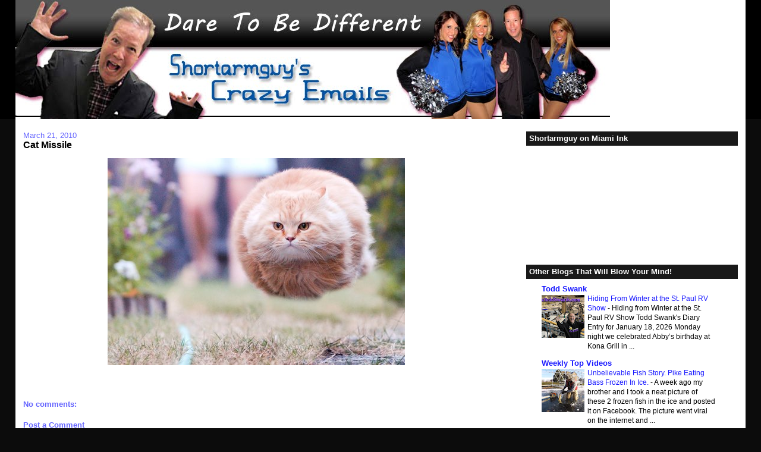

--- FILE ---
content_type: text/html; charset=UTF-8
request_url: http://www.swankboys.com/2010/03/cat-missile.html
body_size: 15633
content:
<!DOCTYPE html>
<html dir='ltr' xmlns='http://www.w3.org/1999/xhtml' xmlns:b='http://www.google.com/2005/gml/b' xmlns:data='http://www.google.com/2005/gml/data' xmlns:expr='http://www.google.com/2005/gml/expr'>
<head>
<link href='https://www.blogger.com/static/v1/widgets/2944754296-widget_css_bundle.css' rel='stylesheet' type='text/css'/>
<meta content='text/html; charset=UTF-8' http-equiv='Content-Type'/>
<meta content='blogger' name='generator'/>
<link href='http://www.swankboys.com/favicon.ico' rel='icon' type='image/x-icon'/>
<link href='http://www.swankboys.com/2010/03/cat-missile.html' rel='canonical'/>
<link rel="alternate" type="application/atom+xml" title="Shortarmguy&#39;s Crazy Emails - Atom" href="http://www.swankboys.com/feeds/posts/default" />
<link rel="alternate" type="application/rss+xml" title="Shortarmguy&#39;s Crazy Emails - RSS" href="http://www.swankboys.com/feeds/posts/default?alt=rss" />
<link rel="service.post" type="application/atom+xml" title="Shortarmguy&#39;s Crazy Emails - Atom" href="https://www.blogger.com/feeds/8575134200496969088/posts/default" />

<link rel="alternate" type="application/atom+xml" title="Shortarmguy&#39;s Crazy Emails - Atom" href="http://www.swankboys.com/feeds/699453327535420699/comments/default" />
<!--Can't find substitution for tag [blog.ieCssRetrofitLinks]-->
<link href='http://www.shortarmguy.com/catmissile.jpg' rel='image_src'/>
<meta content='http://www.swankboys.com/2010/03/cat-missile.html' property='og:url'/>
<meta content='Cat Missile' property='og:title'/>
<meta content='Since the year 1999, Shortarmguy.com has built a cult following of thousands of weekly visitors.  One of the most popular features of the site has been Shortarmguy&#39;s crazy emails featuring hilarious photos, jokes, and stories.  This blog will attempt to organize and catalog this archive of comedic gold!' property='og:description'/>
<meta content='https://lh3.googleusercontent.com/blogger_img_proxy/AEn0k_tn46YWMP3jkul1xWtecfgUQhBgz8YDZFLAYphaItOFRpOzFzfceq-F6UWkislMrJCiQ8AQGNJpuhwO18tJo5fWrGQ_tgbZtQ7Ty0w=w1200-h630-p-k-no-nu' property='og:image'/>
<title>Shortarmguy's Crazy Emails: Cat Missile</title>
<style id='page-skin-1' type='text/css'><!--
/*
-----------------------------------------------
Blogger Template Style
Name:     Stretch Denim
Designer: Darren Delaye
URL:      www.DarrenDelaye.com
Date:     11 Jul 2006
-----------------------------------------------
*/
/* Variable definitions
====================
<Variable name="bgColor" description="Page Background Color"
type="color" default="#efefef">
<Variable name="textColor" description="Text Color"
type="color" default="#333333">
<Variable name="linkColor" description="Link Color"
type="color" default="#336699">
<Variable name="headerBgColor" description="Page Header Background Color"
type="color" default="#336699">
<Variable name="headerTextColor" description="Page Header Text Color"
type="color" default="#ffffff">
<Variable name="headerCornersColor" description="Page Header Corners Color"
type="color" default="#528bc5">
<Variable name="mainBgColor" description="Main Background Color"
type="color" default="#ffffff">
<Variable name="borderColor" description="Border Color"
type="color" default="#cccccc">
<Variable name="dateHeaderColor" description="Date Header Color"
type="color" default="#999999">
<Variable name="sidebarTitleBgColor" description="Sidebar Title Background Color"
type="color" default="#ffd595">
<Variable name="sidebarTitleTextColor" description="Sidebar Title Text Color"
type="color" default="#333333">
<Variable name="bodyFont" description="Text Font"
type="font" default="normal normal 100% Verdana, Arial, Sans-serif;">
<Variable name="headerFont" description="Page Header Font"
type="font" default="normal normal 210% Verdana, Arial, Sans-serif;">
<Variable name="startSide" description="Start side in blog language"
type="automatic" default="left">
<Variable name="endSide" description="End side in blog language"
type="automatic" default="right">
*/
body {
background: #0c0c0c;
margin: 0;
padding: 0px;
font: x-small Verdana, Arial;
text-align: center;
color: #000000;
font-size/* */:/**/small;
font-size: /**/small;
}
a:link {
color: #1919ff;
}
a:visited {
color: #1919ff;
}
a img {
border-width: 0;
}
#outer-wrapper {
font: normal normal 100% Verdana, Arial, Sans-serif;;
}
/* Header
----------------------------------------------- */
#header-wrapper {
margin:0;
padding: 0;
background-color: #000000;
text-align: left;
}
#header {
margin: 0 2%;
background-color: #ffffff;
color: #000000;
padding: 0;
font: normal normal 210% Verdana, Arial, Sans-serif;;
position: relative;
}
h1.title {
padding-top: 38px;
margin: 0 1% .1em;
line-height: 1.2em;
font-size: 100%;
}
h1.title a, h1.title a:visited {
color: #000000;
text-decoration: none;
}
#header .description {
display: block;
margin: 0 1%;
padding: 0 0 40px;
line-height: 1.4em;
font-size: 50%;
}
/* Content
----------------------------------------------- */
.clear {
clear: both;
}
#content-wrapper {
margin: 0 2%;
padding: 0 0 15px;
text-align: left;
background-color: #ffffff;
border: 1px solid #ffffff;
border-top: 0;
}
#main-wrapper {
margin-left: 1%;
width: 64%;
float: left;
background-color: #ffffff;
display: inline;       /* fix for doubling margin in IE */
word-wrap: break-word; /* fix for long text breaking sidebar float in IE */
overflow: hidden;      /* fix for long non-text content breaking IE sidebar float */
}
#sidebar-wrapper {
margin-right: 1%;
width: 29%;
float: right;
background-color: #ffffff;
display: inline;       /* fix for doubling margin in IE */
word-wrap: break-word; /* fix for long text breaking sidebar float in IE */
overflow: hidden;      /* fix for long non-text content breaking IE sidebar float */
}
/* Headings
----------------------------------------------- */
h2, h3 {
margin: 0;
}
/* Posts
----------------------------------------------- */
.date-header {
margin: 1.5em 0 0;
font-weight: normal;
color: #6666ff;
font-size: 100%;
}
.post {
margin: 0 0 1.5em;
padding-bottom: 1.5em;
}
.post-title {
margin: 0;
padding: 0;
font-size: 125%;
font-weight: bold;
line-height: 1.1em;
}
.post-title a, .post-title a:visited, .post-title strong {
text-decoration: none;
color: #000000;
font-weight: bold;
}
.post div {
margin: 0 0 .75em;
line-height: 1.3em;
}
.post-footer {
margin: -.25em 0 0;
color: #000000;
font-size: 87%;
}
.post-footer .span {
margin-right: .3em;
}
.post img, table.tr-caption-container {
padding: 4px;
border: 1px solid #ffffff;
}
.tr-caption-container img {
border: none;
padding: 0;
}
.post blockquote {
margin: 1em 20px;
}
.post blockquote p {
margin: .75em 0;
}
/* Comments
----------------------------------------------- */
#comments h4 {
margin: 1em 0;
color: #6666ff;
}
#comments h4 strong {
font-size: 110%;
}
#comments-block {
margin: 1em 0 1.5em;
line-height: 1.3em;
}
#comments-block dt {
margin: .5em 0;
}
#comments-block dd {
margin: .25em 0 0;
}
#comments-block dd.comment-footer {
margin: -.25em 0 2em;
line-height: 1.4em;
font-size: 78%;
}
#comments-block dd p {
margin: 0 0 .75em;
}
.deleted-comment {
font-style:italic;
color:gray;
}
.feed-links {
clear: both;
line-height: 2.5em;
}
#blog-pager-newer-link {
float: left;
}
#blog-pager-older-link {
float: right;
}
#blog-pager {
text-align: center;
}
/* Sidebar Content
----------------------------------------------- */
.sidebar h2 {
margin: 1.6em 0 .5em;
padding: 4px 5px;
background-color: #191919;
font-size: 100%;
color: #ffffff;
}
.sidebar ul {
margin: 0;
padding: 0;
list-style: none;
}
.sidebar li {
margin: 0;
padding-top: 0;
padding-right: 0;
padding-bottom: .5em;
padding-left: 15px;
text-indent: -15px;
line-height: 1.5em;
}
.sidebar {
color: #000000;
line-height:1.3em;
}
.sidebar .widget {
margin-bottom: 1em;
}
.sidebar .widget-content {
margin: 0 5px;
}
/* Profile
----------------------------------------------- */
.profile-img {
float: left;
margin-top: 0;
margin-right: 5px;
margin-bottom: 5px;
margin-left: 0;
padding: 4px;
border: 1px solid #ffffff;
}
.profile-data {
margin:0;
text-transform:uppercase;
letter-spacing:.1em;
font-weight: bold;
line-height: 1.6em;
font-size: 78%;
}
.profile-datablock {
margin:.5em 0 .5em;
}
.profile-textblock {
margin: 0.5em 0;
line-height: 1.6em;
}
/* Footer
----------------------------------------------- */
#footer {
clear: both;
text-align: center;
color: #000000;
}
#footer .widget {
margin:.5em;
padding-top: 20px;
font-size: 85%;
line-height: 1.5em;
text-align: left;
}
/** Page structure tweaks for layout editor wireframe */
body#layout #header {
width: 750px;
}
#navbar {
height: 0px;
visibility: hidden;
display: none;

--></style>
<link href='https://www.blogger.com/dyn-css/authorization.css?targetBlogID=8575134200496969088&amp;zx=ebeb48a0-ead2-4e92-9803-4f2a27b552fa' media='none' onload='if(media!=&#39;all&#39;)media=&#39;all&#39;' rel='stylesheet'/><noscript><link href='https://www.blogger.com/dyn-css/authorization.css?targetBlogID=8575134200496969088&amp;zx=ebeb48a0-ead2-4e92-9803-4f2a27b552fa' rel='stylesheet'/></noscript>
<meta name='google-adsense-platform-account' content='ca-host-pub-1556223355139109'/>
<meta name='google-adsense-platform-domain' content='blogspot.com'/>

<!-- data-ad-client=ca-pub-9231247903004940 -->

</head>
<body>
<div class='navbar section' id='navbar'><div class='widget Navbar' data-version='1' id='Navbar1'><script type="text/javascript">
    function setAttributeOnload(object, attribute, val) {
      if(window.addEventListener) {
        window.addEventListener('load',
          function(){ object[attribute] = val; }, false);
      } else {
        window.attachEvent('onload', function(){ object[attribute] = val; });
      }
    }
  </script>
<div id="navbar-iframe-container"></div>
<script type="text/javascript" src="https://apis.google.com/js/platform.js"></script>
<script type="text/javascript">
      gapi.load("gapi.iframes:gapi.iframes.style.bubble", function() {
        if (gapi.iframes && gapi.iframes.getContext) {
          gapi.iframes.getContext().openChild({
              url: 'https://www.blogger.com/navbar/8575134200496969088?po\x3d699453327535420699\x26origin\x3dhttp://www.swankboys.com',
              where: document.getElementById("navbar-iframe-container"),
              id: "navbar-iframe"
          });
        }
      });
    </script><script type="text/javascript">
(function() {
var script = document.createElement('script');
script.type = 'text/javascript';
script.src = '//pagead2.googlesyndication.com/pagead/js/google_top_exp.js';
var head = document.getElementsByTagName('head')[0];
if (head) {
head.appendChild(script);
}})();
</script>
</div></div>
<div id='outer-wrapper'><div id='wrap2'>
<!-- skip links for text browsers -->
<span id='skiplinks' style='display:none;'>
<a href='#main'>skip to main </a> |
      <a href='#sidebar'>skip to sidebar</a>
</span>
<div id='header-wrapper'>
<div class='header section' id='header'><div class='widget Header' data-version='1' id='Header1'>
<div id='header-inner'>
<a href='http://www.swankboys.com/' style='display: block'>
<img alt='Shortarmguy&#39;s Crazy Emails' height='200px; ' id='Header1_headerimg' src='https://blogger.googleusercontent.com/img/b/R29vZ2xl/AVvXsEjTyrdLitaZ-p52X0711UkGGUrgdyx4oV9io8q1A27vXHeOafc4v06Q_I1kJWlO6e8SBs1rmDSxIo3DiBKGqvgl0i6Iw5YGd6HTHYNoNo_0SX_pKgCJzUYWeucyL99zLcLQxD17wk02-ig/s1278/shortarmguyblogpostsitebanner053012.jpg' style='display: block' width='1000px; '/>
</a>
</div>
</div></div>
</div>
<div id='content-wrapper'>
<div id='crosscol-wrapper' style='text-align:center'>
<div class='crosscol no-items section' id='crosscol'></div>
</div>
<div id='main-wrapper'>
<div class='main section' id='main'><div class='widget Blog' data-version='1' id='Blog1'>
<div class='blog-posts hfeed'>

          <div class="date-outer">
        
<h2 class='date-header'><span>March 21, 2010</span></h2>

          <div class="date-posts">
        
<div class='post-outer'>
<div class='post hentry'>
<a name='699453327535420699'></a>
<h3 class='post-title entry-title'>
<a href='http://www.swankboys.com/2010/03/cat-missile.html'>Cat Missile</a>
</h3>
<div class='post-header-line-1'></div>
<div class='post-body entry-content'>
<div class="separator" style="clear: both; text-align: center;"><a href="http://www.shortarmguy.com/catmissile.jpg" imageanchor="1" style="margin-left: 1em; margin-right: 1em;"><img border="0" src="http://www.shortarmguy.com/catmissile.jpg" vt="true" /></a></div>
<div style='clear: both;'></div>
</div>
<div class='post-footer'>
<div class='post-footer-line post-footer-line-1'><span class='post-author vcard'>
</span>
<span class='post-comment-link'>
</span>
<span class='post-icons'>
<span class='item-control blog-admin pid-229716862'>
<a href='https://www.blogger.com/post-edit.g?blogID=8575134200496969088&postID=699453327535420699&from=pencil' title='Edit Post'>
<img alt='' class='icon-action' height='18' src='https://resources.blogblog.com/img/icon18_edit_allbkg.gif' width='18'/>
</a>
</span>
</span>
<span class='post-backlinks post-comment-link'>
</span>
</div>
<div class='post-footer-line post-footer-line-2'></div>
<div class='post-footer-line post-footer-line-3'><span class='reaction-buttons'>
</span>
</div>
</div>
</div>
<div class='comments' id='comments'>
<a name='comments'></a>
<h4>No comments:</h4>
<div id='Blog1_comments-block-wrapper'>
<dl class='avatar-comment-indent' id='comments-block'>
</dl>
</div>
<p class='comment-footer'>
<div class='comment-form'>
<a name='comment-form'></a>
<h4 id='comment-post-message'>Post a Comment</h4>
<p>
</p>
<a href='https://www.blogger.com/comment/frame/8575134200496969088?po=699453327535420699&hl=en&saa=85391&origin=http://www.swankboys.com' id='comment-editor-src'></a>
<iframe allowtransparency='true' class='blogger-iframe-colorize blogger-comment-from-post' frameborder='0' height='410px' id='comment-editor' name='comment-editor' src='' width='100%'></iframe>
<script src='https://www.blogger.com/static/v1/jsbin/2830521187-comment_from_post_iframe.js' type='text/javascript'></script>
<script type='text/javascript'>
      BLOG_CMT_createIframe('https://www.blogger.com/rpc_relay.html');
    </script>
</div>
</p>
</div>
</div>

        </div></div>
      
</div>
<div class='blog-pager' id='blog-pager'>
<span id='blog-pager-newer-link'>
<a class='blog-pager-newer-link' href='http://www.swankboys.com/2010/03/why-you-dont-want-to-crawl-under-horse.html' id='Blog1_blog-pager-newer-link' title='Newer Post'>Newer Post</a>
</span>
<span id='blog-pager-older-link'>
<a class='blog-pager-older-link' href='http://www.swankboys.com/2010/03/crazy-emails-for-march-21-2010.html' id='Blog1_blog-pager-older-link' title='Older Post'>Older Post</a>
</span>
<a class='home-link' href='http://www.swankboys.com/'>Home</a>
</div>
<div class='clear'></div>
<div class='post-feeds'>
<div class='feed-links'>
Subscribe to:
<a class='feed-link' href='http://www.swankboys.com/feeds/699453327535420699/comments/default' target='_blank' type='application/atom+xml'>Post Comments (Atom)</a>
</div>
</div>
</div><div class='widget HTML' data-version='1' id='HTML4'>
<div class='widget-content'>
<p></p>
<p></p>
<p></p>
</div>
<div class='clear'></div>
</div><div class='widget HTML' data-version='1' id='HTML7'>
<div class='widget-content'>
<br/>

<script type="text/javascript">
window.google_analytics_uacct = "UA-939673-2";
</script>
</div>
<div class='clear'></div>
</div></div>
</div>
<div id='sidebar-wrapper'>
<div class='sidebar section' id='sidebar'><div class='widget HTML' data-version='1' id='HTML2'>
<h2 class='title'>Shortarmguy on Miami Ink</h2>
<div class='widget-content'>
<iframe width="300" height="169" src="http://www.youtube.com/embed/M-7OE4XvWLc" frameborder="0" allowfullscreen></iframe>
</div>
<div class='clear'></div>
</div><div class='widget BlogList' data-version='1' id='BlogList1'>
<h2 class='title'>Other Blogs That Will Blow Your Mind!</h2>
<div class='widget-content'>
<div class='blog-list-container' id='BlogList1_container'>
<ul id='BlogList1_blogs'>
<li style='display: block;'>
<div class='blog-icon'>
</div>
<div class='blog-content'>
<div class='blog-title'>
<a href='http://www.toddswank.com/' target='_blank'>
Todd Swank</a>
</div>
<div class='item-content'>
<div class='item-thumbnail'>
<a href='http://www.toddswank.com/' target='_blank'>
<img alt='' border='0' height='72' src='https://blogger.googleusercontent.com/img/b/R29vZ2xl/AVvXsEj0re5FrvERwfqbv2Y9Y3eEcxq5vw0jd8fMqNXFmKtgPlEELC2y7FIzVsU0O9vT258ILC-hhGe37Lb_N1WwC0gImHDj1xLGthFXCWqvlcKuGAJKxvoF33jnSgWW4Ld5QddEVk-OuJOmOctakDSZZP0UVxpM3iCqNMEDRxVzU1MrTZimudrxeGTt5gwxeWM2/s72-w640-h426-c/ChatGPT%20Image%20Jan%2018,%202026,%2008_07_17%20PM.png' width='72'/>
</a>
</div>
<span class='item-title'>
<a href='http://www.toddswank.com/2026/01/hiding-from-winter-at-st-paul-rv-show.html' target='_blank'>
Hiding From Winter at the St. Paul RV Show
</a>
</span>

                      -
                    
<span class='item-snippet'>


 

Hiding from Winter at the St. Paul RV Show

Todd Swank's Diary Entry for January 18, 2026


Monday night we celebrated Abby&#8217;s birthday at Kona Grill in ...
</span>
</div>
</div>
<div style='clear: both;'></div>
</li>
<li style='display: block;'>
<div class='blog-icon'>
</div>
<div class='blog-content'>
<div class='blog-title'>
<a href='http://www.weeklytopvideos.com/' target='_blank'>
Weekly Top Videos</a>
</div>
<div class='item-content'>
<div class='item-thumbnail'>
<a href='http://www.weeklytopvideos.com/' target='_blank'>
<img alt='' border='0' height='72' src='https://blogger.googleusercontent.com/img/b/R29vZ2xl/AVvXsEgFwK5Lbtlx78TU2Y4e71ZVLdWAtIovBMwh7zOVIFE8h6YB6yCPeXP77LCo3gP39i7dnXuCUh45psXN_jnl4-jxm-xjLlqEL7_EvO-qbFC0N66IQHDylosVnDK6hwXNK3oC7AnQo1LgbFcU/s72-c/PikeEatingBassFrozenInIce.JPG' width='72'/>
</a>
</div>
<span class='item-title'>
<a href='http://www.weeklytopvideos.com/2017/09/unbelievable-fish-story-pike-eating.html' target='_blank'>
Unbelievable Fish Story. Pike Eating Bass Frozen In Ice.
</a>
</span>

                      -
                    
<span class='item-snippet'>
 

A week ago my brother and I took a neat picture of these 2 frozen fish in 
the ice and posted it on Facebook. The picture went viral on the internet 
and ...
</span>
</div>
</div>
<div style='clear: both;'></div>
</li>
<li style='display: block;'>
<div class='blog-icon'>
</div>
<div class='blog-content'>
<div class='blog-title'>
<a href='http://www.360degreetube.com/' target='_blank'>
360 Degree Tube</a>
</div>
<div class='item-content'>
<div class='item-thumbnail'>
<a href='http://www.360degreetube.com/' target='_blank'>
<img alt='' border='0' height='72' src='https://blogger.googleusercontent.com/img/b/R29vZ2xl/AVvXsEiO7n8ZlNSNPCjT9uWusgYE1atgD00px6YOe0_uEvnxtqnnsvsDk1lPeqxvkdr0yOxaBN7mhpRSqkTLQLL2BhraW0Zo_zALLI8tGvNwZ2fFJgiw3e1DCOrR1d5n2WjRkwJJuea7qiSgBSE/s72-c/360DegreeVideosWithoutGoggles.JPG' width='72'/>
</a>
</div>
<span class='item-title'>
<a href='http://www.360degreetube.com/2017/07/see-virtual-reality-without-goggles.html' target='_blank'>
See Virtual Reality Without The Goggles
</a>
</span>

                      -
                    
<span class='item-snippet'>
 

Video released for presentation in Las Vegas CES 2017, of MK Player360, the 
first immersive projection system to enjoy 4D experiences, VR and 360 
videos...
</span>
</div>
</div>
<div style='clear: both;'></div>
</li>
<li style='display: block;'>
<div class='blog-icon'>
</div>
<div class='blog-content'>
<div class='blog-title'>
<a href='http://www.robotunities.com/' target='_blank'>
Robotunities</a>
</div>
<div class='item-content'>
<div class='item-thumbnail'>
<a href='http://www.robotunities.com/' target='_blank'>
<img alt='' border='0' height='72' src='https://blogger.googleusercontent.com/img/b/R29vZ2xl/AVvXsEhhVolvJ6TPqX36RqjritKrT4dtNCXiYWqTqIjANGpC4ycaDl6yCW3gl6o-1xXP80WtiuYgV-rv2ixHaDLaJRH58U0pM9kFutuVncyMZBSm-q8O7rqiH39xAjbpIrOxdD6fTWvRs9hRAyc/s72-c/ValkyrieAutonomousPathPlanning.JPG' width='72'/>
</a>
</div>
<span class='item-title'>
<a href='http://www.robotunities.com/2017/06/nasa-robot-valkyrie-walks-over-bricks.html' target='_blank'>
NASA Robot "Valkyrie" Walks Over Bricks Like A Man While Preparing To Go To 
MARS!
</a>
</span>

                      -
                    
<span class='item-snippet'>
 

Valkyrie robot autonomously crossing stepping stones. Valkyrie hardware is 
designed and built by NASA Johnson Space Center. Control algorithm by IHMC 
Ro...
</span>
</div>
</div>
<div style='clear: both;'></div>
</li>
<li style='display: block;'>
<div class='blog-icon'>
</div>
<div class='blog-content'>
<div class='blog-title'>
<a href='http://www.thecloudwars.com/' target='_blank'>
The Cloud Wars</a>
</div>
<div class='item-content'>
<div class='item-thumbnail'>
<a href='http://www.thecloudwars.com/' target='_blank'>
<img alt='' border='0' height='72' src='https://1.bp.blogspot.com/-wfmWxLy_OTI/WKEEzXeEfzI/AAAAAAACUsg/xKZBQrFTMa0f3CdgtTd4mSv5qeCjq27BgCLcB/s72-c/cloudflareinternetsummitcloudwars.PNG' width='72'/>
</a>
</div>
<span class='item-title'>
<a href='http://www.thecloudwars.com/2017/02/cloudflare-internet-summit-who-will-win.html' target='_blank'>
CloudFlare Internet Summit: Who Will Win the Cloud Wars?
</a>
</span>

                      -
                    
<span class='item-snippet'>


Nathan Eagles, Co-Founder and CEO of Jana, describes the state of the 
Internet in emerging markets and the roles that both advertisers and their 
competit...
</span>
</div>
</div>
<div style='clear: both;'></div>
</li>
<li style='display: block;'>
<div class='blog-icon'>
</div>
<div class='blog-content'>
<div class='blog-title'>
<a href='http://www.3dprinterbusiness.com/' target='_blank'>
3D Printer Business</a>
</div>
<div class='item-content'>
<div class='item-thumbnail'>
<a href='http://www.3dprinterbusiness.com/' target='_blank'>
<img alt='' border='0' height='72' src='https://blogger.googleusercontent.com/img/b/R29vZ2xl/AVvXsEi01bhroYH6i8aOUXQslNyNFbgiD-Q9z_lfAH47qfdD-q2gQ7eywTtfq6-7QxZAyBgtOG0mq2CK_vNW753HJZ96mUqr4yDCmUaRNjY1sCJ6qeKaGpbYHi4jDaIxwBlkGhQw39VMt5lzDnA/s72-c/3DPrintingFutureofUSProductivity.PNG' width='72'/>
</a>
</div>
<span class='item-title'>
<a href='http://www.3dprinterbusiness.com/2016/10/3d-printing-future-of-us-productivity.html' target='_blank'>
3D printing - The Future of U.S. Productivity? #3DPrinting #Manufacturing
</a>
</span>

                      -
                    
<span class='item-snippet'>
 

FBN's Jeff Flock talks to former ExOne President David Burns about the 
expanding uses of 3D printing.

</span>
</div>
</div>
<div style='clear: both;'></div>
</li>
</ul>
<div class='clear'></div>
</div>
</div>
</div><div class='widget HTML' data-version='1' id='HTML12'>
<div class='widget-content'>
<center>
  <table>
  
<a href="http://www.anrdoezrs.net/click-4360146-10769819">
<img src="http://www.ftjcfx.com/image-4360146-10769819" width="300" height="250" alt="" border="0"/></a>

</table>
</center>
</div>
<div class='clear'></div>
</div><div class='widget Profile' data-version='1' id='Profile1'>
<h2>About Me</h2>
<div class='widget-content'>
<dl class='profile-datablock'>
<dt class='profile-data'>
<a class='profile-name-link g-profile' href='https://www.blogger.com/profile/00813691317586742405' rel='author' style='background-image: url(//www.blogger.com/img/logo-16.png);'>
Todd Swank
</a>
</dt>
</dl>
<a class='profile-link' href='https://www.blogger.com/profile/00813691317586742405' rel='author'>View my complete profile</a>
<div class='clear'></div>
</div>
</div><div class='widget PageList' data-version='1' id='PageList1'>
<h2>Who is Shortarmguy?</h2>
<div class='widget-content'>
<ul>
<li>
<a href='http://www.swankboys.com/p/legend-of-shortarmguy.html'>The Legend of Shortarmguy</a>
</li>
<li>
<a href='http://www.swankboys.com/'>Shortarmguy's Blog Page</a>
</li>
<li>
<a href='http://shortarmguy.blogspot.com/search/label/Weekly%20Top%20Videos'>Weekly Top Videos</a>
</li>
<li>
<a href='http://www.swankboys.com/p/shortarmguys-press.html'>Stuff About Shortarmguy</a>
</li>
<li>
<a href='http://www.youtube.com/profile?user=Shortarmguy'>Shortarmguy on Youtube</a>
</li>
<li>
<a href='http://www.linkedin.com/profile/view?id=2243856&trk=tab_pro'>Shortarmguy on LinkedIn</a>
</li>
<li>
<a href='http://www.facebook.com/pages/Shortarmguycom/293745175169'>Shortarmguy on Facebook</a>
</li>
<li>
<a href='http://twitter.com/#!/shortarmguy'>Shortarmguy on Twitter</a>
</li>
</ul>
<div class='clear'></div>
</div>
</div><div class='widget Text' data-version='1' id='Text1'>
<h2 class='title'>Shortarmguy's Crazy Emails</h2>
<div class='widget-content'>
<center><span class="Apple-style-span"><br/><span class="Apple-style-span" ><br/><span class="Apple-style-span"><b>This blog contains some of the crazy emails that get emailed to <a href="mailto:shortarmguy@aol.com">shortarmguy@aol.com</a> every day from all around the world.  </b></span></span></span><div><span class="Apple-style-span" ><b><br/></b></span></div><div><span class="Apple-style-span" ><b>Send me your crazy emails too, please.</b></span></div><div><span class="Apple-style-span" ><b><br/></b></span></div><div><span class="Apple-style-span" ><b>Thanks!  Shortarmguy</b></span></div><br/><br/></center>
</div>
<div class='clear'></div>
</div><div class='widget HTML' data-version='1' id='HTML8'>
<div class='widget-content'>
<br/>
</div>
<div class='clear'></div>
</div><div class='widget Label' data-version='1' id='Label1'>
<h2>Hot Topics</h2>
<div class='widget-content cloud-label-widget-content'>
<span class='label-size label-size-5'>
<a dir='ltr' href='http://www.swankboys.com/search/label/Crazy%20Emails'>Crazy Emails</a>
<span class='label-count' dir='ltr'>(994)</span>
</span>
<span class='label-size label-size-5'>
<a dir='ltr' href='http://www.swankboys.com/search/label/Weekly%20Top%20Videos'>Weekly Top Videos</a>
<span class='label-count' dir='ltr'>(847)</span>
</span>
<span class='label-size label-size-4'>
<a dir='ltr' href='http://www.swankboys.com/search/label/Animals'>Animals</a>
<span class='label-count' dir='ltr'>(316)</span>
</span>
<span class='label-size label-size-4'>
<a dir='ltr' href='http://www.swankboys.com/search/label/Transportation'>Transportation</a>
<span class='label-count' dir='ltr'>(245)</span>
</span>
<span class='label-size label-size-4'>
<a dir='ltr' href='http://www.swankboys.com/search/label/Emails%20that%20made%20me%20think'>Emails that made me think</a>
<span class='label-count' dir='ltr'>(224)</span>
</span>
<span class='label-size label-size-4'>
<a dir='ltr' href='http://www.swankboys.com/search/label/Joke%20of%20the%20Week'>Joke of the Week</a>
<span class='label-count' dir='ltr'>(211)</span>
</span>
<span class='label-size label-size-4'>
<a dir='ltr' href='http://www.swankboys.com/search/label/Shortarmguys%20Weekly%20Diary'>Shortarmguys Weekly Diary</a>
<span class='label-count' dir='ltr'>(200)</span>
</span>
<span class='label-size label-size-4'>
<a dir='ltr' href='http://www.swankboys.com/search/label/Politics'>Politics</a>
<span class='label-count' dir='ltr'>(158)</span>
</span>
<span class='label-size label-size-4'>
<a dir='ltr' href='http://www.swankboys.com/search/label/Obama'>Obama</a>
<span class='label-count' dir='ltr'>(131)</span>
</span>
<span class='label-size label-size-4'>
<a dir='ltr' href='http://www.swankboys.com/search/label/Music'>Music</a>
<span class='label-count' dir='ltr'>(103)</span>
</span>
<span class='label-size label-size-4'>
<a dir='ltr' href='http://www.swankboys.com/search/label/Shortarmguy%27s%20Favorite%20Links'>Shortarmguy&#39;s Favorite Links</a>
<span class='label-count' dir='ltr'>(97)</span>
</span>
<span class='label-size label-size-4'>
<a dir='ltr' href='http://www.swankboys.com/search/label/Sports'>Sports</a>
<span class='label-count' dir='ltr'>(96)</span>
</span>
<span class='label-size label-size-4'>
<a dir='ltr' href='http://www.swankboys.com/search/label/Technology'>Technology</a>
<span class='label-count' dir='ltr'>(92)</span>
</span>
<span class='label-size label-size-4'>
<a dir='ltr' href='http://www.swankboys.com/search/label/Football'>Football</a>
<span class='label-count' dir='ltr'>(89)</span>
</span>
<span class='label-size label-size-3'>
<a dir='ltr' href='http://www.swankboys.com/search/label/Love'>Love</a>
<span class='label-count' dir='ltr'>(69)</span>
</span>
<span class='label-size label-size-3'>
<a dir='ltr' href='http://www.swankboys.com/search/label/Girls'>Girls</a>
<span class='label-count' dir='ltr'>(61)</span>
</span>
<span class='label-size label-size-3'>
<a dir='ltr' href='http://www.swankboys.com/search/label/Kids'>Kids</a>
<span class='label-count' dir='ltr'>(59)</span>
</span>
<span class='label-size label-size-3'>
<a dir='ltr' href='http://www.swankboys.com/search/label/Movies'>Movies</a>
<span class='label-count' dir='ltr'>(57)</span>
</span>
<span class='label-size label-size-3'>
<a dir='ltr' href='http://www.swankboys.com/search/label/Shortarmguy%20Press'>Shortarmguy Press</a>
<span class='label-count' dir='ltr'>(56)</span>
</span>
<span class='label-size label-size-3'>
<a dir='ltr' href='http://www.swankboys.com/search/label/Christmas'>Christmas</a>
<span class='label-count' dir='ltr'>(55)</span>
</span>
<span class='label-size label-size-3'>
<a dir='ltr' href='http://www.swankboys.com/search/label/Weather'>Weather</a>
<span class='label-count' dir='ltr'>(52)</span>
</span>
<span class='label-size label-size-3'>
<a dir='ltr' href='http://www.swankboys.com/search/label/Nice%20Emails%20of%20the%20Week'>Nice Emails of the Week</a>
<span class='label-count' dir='ltr'>(51)</span>
</span>
<span class='label-size label-size-3'>
<a dir='ltr' href='http://www.swankboys.com/search/label/Advertising'>Advertising</a>
<span class='label-count' dir='ltr'>(48)</span>
</span>
<span class='label-size label-size-3'>
<a dir='ltr' href='http://www.swankboys.com/search/label/Minnesota'>Minnesota</a>
<span class='label-count' dir='ltr'>(46)</span>
</span>
<span class='label-size label-size-3'>
<a dir='ltr' href='http://www.swankboys.com/search/label/Fail'>Fail</a>
<span class='label-count' dir='ltr'>(45)</span>
</span>
<span class='label-size label-size-3'>
<a dir='ltr' href='http://www.swankboys.com/search/label/Military'>Military</a>
<span class='label-count' dir='ltr'>(44)</span>
</span>
<span class='label-size label-size-3'>
<a dir='ltr' href='http://www.swankboys.com/search/label/Construction'>Construction</a>
<span class='label-count' dir='ltr'>(36)</span>
</span>
<span class='label-size label-size-3'>
<a dir='ltr' href='http://www.swankboys.com/search/label/Old%20People'>Old People</a>
<span class='label-count' dir='ltr'>(36)</span>
</span>
<span class='label-size label-size-3'>
<a dir='ltr' href='http://www.swankboys.com/search/label/Demotes'>Demotes</a>
<span class='label-count' dir='ltr'>(34)</span>
</span>
<span class='label-size label-size-3'>
<a dir='ltr' href='http://www.swankboys.com/search/label/Quote%20of%20the%20Week'>Quote of the Week</a>
<span class='label-count' dir='ltr'>(33)</span>
</span>
<span class='label-size label-size-3'>
<a dir='ltr' href='http://www.swankboys.com/search/label/Food'>Food</a>
<span class='label-count' dir='ltr'>(32)</span>
</span>
<span class='label-size label-size-3'>
<a dir='ltr' href='http://www.swankboys.com/search/label/Religion'>Religion</a>
<span class='label-count' dir='ltr'>(32)</span>
</span>
<span class='label-size label-size-3'>
<a dir='ltr' href='http://www.swankboys.com/search/label/Celebrities'>Celebrities</a>
<span class='label-count' dir='ltr'>(31)</span>
</span>
<span class='label-size label-size-3'>
<a dir='ltr' href='http://www.swankboys.com/search/label/Television'>Television</a>
<span class='label-count' dir='ltr'>(31)</span>
</span>
<span class='label-size label-size-3'>
<a dir='ltr' href='http://www.swankboys.com/search/label/Halloween'>Halloween</a>
<span class='label-count' dir='ltr'>(30)</span>
</span>
<span class='label-size label-size-3'>
<a dir='ltr' href='http://www.swankboys.com/search/label/Mysteries'>Mysteries</a>
<span class='label-count' dir='ltr'>(26)</span>
</span>
<span class='label-size label-size-3'>
<a dir='ltr' href='http://www.swankboys.com/search/label/Space'>Space</a>
<span class='label-count' dir='ltr'>(25)</span>
</span>
<span class='label-size label-size-3'>
<a dir='ltr' href='http://www.swankboys.com/search/label/BP%20Oil%20Spill'>BP Oil Spill</a>
<span class='label-count' dir='ltr'>(22)</span>
</span>
<span class='label-size label-size-3'>
<a dir='ltr' href='http://www.swankboys.com/search/label/Crime'>Crime</a>
<span class='label-count' dir='ltr'>(22)</span>
</span>
<span class='label-size label-size-3'>
<a dir='ltr' href='http://www.swankboys.com/search/label/Hunting'>Hunting</a>
<span class='label-count' dir='ltr'>(22)</span>
</span>
<span class='label-size label-size-3'>
<a dir='ltr' href='http://www.swankboys.com/search/label/Redneck'>Redneck</a>
<span class='label-count' dir='ltr'>(20)</span>
</span>
<span class='label-size label-size-3'>
<a dir='ltr' href='http://www.swankboys.com/search/label/Wisconsin'>Wisconsin</a>
<span class='label-count' dir='ltr'>(17)</span>
</span>
<span class='label-size label-size-3'>
<a dir='ltr' href='http://www.swankboys.com/search/label/Bin%20Laden'>Bin Laden</a>
<span class='label-count' dir='ltr'>(15)</span>
</span>
<span class='label-size label-size-3'>
<a dir='ltr' href='http://www.swankboys.com/search/label/School'>School</a>
<span class='label-count' dir='ltr'>(15)</span>
</span>
<span class='label-size label-size-2'>
<a dir='ltr' href='http://www.swankboys.com/search/label/Iowa'>Iowa</a>
<span class='label-count' dir='ltr'>(11)</span>
</span>
<span class='label-size label-size-2'>
<a dir='ltr' href='http://www.swankboys.com/search/label/Immigration'>Immigration</a>
<span class='label-count' dir='ltr'>(10)</span>
</span>
<span class='label-size label-size-2'>
<a dir='ltr' href='http://www.swankboys.com/search/label/Science'>Science</a>
<span class='label-count' dir='ltr'>(9)</span>
</span>
<span class='label-size label-size-2'>
<a dir='ltr' href='http://www.swankboys.com/search/label/Health'>Health</a>
<span class='label-count' dir='ltr'>(8)</span>
</span>
<span class='label-size label-size-2'>
<a dir='ltr' href='http://www.swankboys.com/search/label/Thanksgiving'>Thanksgiving</a>
<span class='label-count' dir='ltr'>(8)</span>
</span>
<span class='label-size label-size-2'>
<a dir='ltr' href='http://www.swankboys.com/search/label/Work'>Work</a>
<span class='label-count' dir='ltr'>(8)</span>
</span>
<span class='label-size label-size-2'>
<a dir='ltr' href='http://www.swankboys.com/search/label/Fashion'>Fashion</a>
<span class='label-count' dir='ltr'>(7)</span>
</span>
<span class='label-size label-size-2'>
<a dir='ltr' href='http://www.swankboys.com/search/label/Texas'>Texas</a>
<span class='label-count' dir='ltr'>(7)</span>
</span>
<span class='label-size label-size-2'>
<a dir='ltr' href='http://www.swankboys.com/search/label/Miami%20Ink'>Miami Ink</a>
<span class='label-count' dir='ltr'>(6)</span>
</span>
<span class='label-size label-size-2'>
<a dir='ltr' href='http://www.swankboys.com/search/label/Valentines%20Day'>Valentines Day</a>
<span class='label-count' dir='ltr'>(5)</span>
</span>
<span class='label-size label-size-2'>
<a dir='ltr' href='http://www.swankboys.com/search/label/Comedians'>Comedians</a>
<span class='label-count' dir='ltr'>(4)</span>
</span>
<span class='label-size label-size-2'>
<a dir='ltr' href='http://www.swankboys.com/search/label/Florida'>Florida</a>
<span class='label-count' dir='ltr'>(4)</span>
</span>
<span class='label-size label-size-2'>
<a dir='ltr' href='http://www.swankboys.com/search/label/Friends'>Friends</a>
<span class='label-count' dir='ltr'>(4)</span>
</span>
<span class='label-size label-size-2'>
<a dir='ltr' href='http://www.swankboys.com/search/label/Mother%27s%20Day'>Mother&#39;s Day</a>
<span class='label-count' dir='ltr'>(4)</span>
</span>
<span class='label-size label-size-2'>
<a dir='ltr' href='http://www.swankboys.com/search/label/Romney'>Romney</a>
<span class='label-count' dir='ltr'>(4)</span>
</span>
<span class='label-size label-size-2'>
<a dir='ltr' href='http://www.swankboys.com/search/label/Swine%20Flu'>Swine Flu</a>
<span class='label-count' dir='ltr'>(4)</span>
</span>
<span class='label-size label-size-2'>
<a dir='ltr' href='http://www.swankboys.com/search/label/Art'>Art</a>
<span class='label-count' dir='ltr'>(3)</span>
</span>
<span class='label-size label-size-2'>
<a dir='ltr' href='http://www.swankboys.com/search/label/China'>China</a>
<span class='label-count' dir='ltr'>(3)</span>
</span>
<span class='label-size label-size-2'>
<a dir='ltr' href='http://www.swankboys.com/search/label/Shortarmguys%20Favorite%20Links'>Shortarmguys Favorite Links</a>
<span class='label-count' dir='ltr'>(3)</span>
</span>
<span class='label-size label-size-1'>
<a dir='ltr' href='http://www.swankboys.com/search/label/Beer'>Beer</a>
<span class='label-count' dir='ltr'>(2)</span>
</span>
<span class='label-size label-size-1'>
<a dir='ltr' href='http://www.swankboys.com/search/label/Easter'>Easter</a>
<span class='label-count' dir='ltr'>(2)</span>
</span>
<span class='label-size label-size-1'>
<a dir='ltr' href='http://www.swankboys.com/search/label/Weddings'>Weddings</a>
<span class='label-count' dir='ltr'>(2)</span>
</span>
<span class='label-size label-size-1'>
<a dir='ltr' href='http://www.swankboys.com/search/label/Games'>Games</a>
<span class='label-count' dir='ltr'>(1)</span>
</span>
<span class='label-size label-size-1'>
<a dir='ltr' href='http://www.swankboys.com/search/label/Sponsored%20Post'>Sponsored Post</a>
<span class='label-count' dir='ltr'>(1)</span>
</span>
<div class='clear'></div>
</div>
</div><div class='widget LinkList' data-version='1' id='LinkList1'>
<h2>Site Guide</h2>
<div class='widget-content'>
<ul>
<li><a href='http://www.shortarmguy.com/'>The Original Shortarmguy.com</a></li>
<li><a href='http://www.shortarmguy.com/archives'>The Original Shortarmguy Archives</a></li>
<li><a href='http://www.shortarmguy.com/comedy.htm'>Shortarmguy Comedy</a></li>
<li><a href='http://www.shortarmguy.com/enemies.htm'>Shortarmguy's Enemies List</a></li>
<li><a href='http://www.shortarmguy.com/whoisshortarmguy.htm'>Who is Shortarmguy?</a></li>
<li><a href='http://weeklytopvideo.blogspot.com/'>Shortarmguy's Weekly Top Videos</a></li>
</ul>
<div class='clear'></div>
</div>
</div><div class='widget BlogArchive' data-version='1' id='BlogArchive1'>
<h2>Blog Archive</h2>
<div class='widget-content'>
<div id='ArchiveList'>
<div id='BlogArchive1_ArchiveList'>
<ul class='hierarchy'>
<li class='archivedate collapsed'>
<a class='toggle' href='javascript:void(0)'>
<span class='zippy'>

        &#9658;&#160;
      
</span>
</a>
<a class='post-count-link' href='http://www.swankboys.com/2013/'>
2013
</a>
<span class='post-count' dir='ltr'>(6)</span>
<ul class='hierarchy'>
<li class='archivedate collapsed'>
<a class='toggle' href='javascript:void(0)'>
<span class='zippy'>

        &#9658;&#160;
      
</span>
</a>
<a class='post-count-link' href='http://www.swankboys.com/2013/08/'>
August
</a>
<span class='post-count' dir='ltr'>(1)</span>
</li>
</ul>
<ul class='hierarchy'>
<li class='archivedate collapsed'>
<a class='toggle' href='javascript:void(0)'>
<span class='zippy'>

        &#9658;&#160;
      
</span>
</a>
<a class='post-count-link' href='http://www.swankboys.com/2013/01/'>
January
</a>
<span class='post-count' dir='ltr'>(5)</span>
</li>
</ul>
</li>
</ul>
<ul class='hierarchy'>
<li class='archivedate collapsed'>
<a class='toggle' href='javascript:void(0)'>
<span class='zippy'>

        &#9658;&#160;
      
</span>
</a>
<a class='post-count-link' href='http://www.swankboys.com/2012/'>
2012
</a>
<span class='post-count' dir='ltr'>(458)</span>
<ul class='hierarchy'>
<li class='archivedate collapsed'>
<a class='toggle' href='javascript:void(0)'>
<span class='zippy'>

        &#9658;&#160;
      
</span>
</a>
<a class='post-count-link' href='http://www.swankboys.com/2012/12/'>
December
</a>
<span class='post-count' dir='ltr'>(21)</span>
</li>
</ul>
<ul class='hierarchy'>
<li class='archivedate collapsed'>
<a class='toggle' href='javascript:void(0)'>
<span class='zippy'>

        &#9658;&#160;
      
</span>
</a>
<a class='post-count-link' href='http://www.swankboys.com/2012/11/'>
November
</a>
<span class='post-count' dir='ltr'>(15)</span>
</li>
</ul>
<ul class='hierarchy'>
<li class='archivedate collapsed'>
<a class='toggle' href='javascript:void(0)'>
<span class='zippy'>

        &#9658;&#160;
      
</span>
</a>
<a class='post-count-link' href='http://www.swankboys.com/2012/10/'>
October
</a>
<span class='post-count' dir='ltr'>(11)</span>
</li>
</ul>
<ul class='hierarchy'>
<li class='archivedate collapsed'>
<a class='toggle' href='javascript:void(0)'>
<span class='zippy'>

        &#9658;&#160;
      
</span>
</a>
<a class='post-count-link' href='http://www.swankboys.com/2012/09/'>
September
</a>
<span class='post-count' dir='ltr'>(25)</span>
</li>
</ul>
<ul class='hierarchy'>
<li class='archivedate collapsed'>
<a class='toggle' href='javascript:void(0)'>
<span class='zippy'>

        &#9658;&#160;
      
</span>
</a>
<a class='post-count-link' href='http://www.swankboys.com/2012/08/'>
August
</a>
<span class='post-count' dir='ltr'>(39)</span>
</li>
</ul>
<ul class='hierarchy'>
<li class='archivedate collapsed'>
<a class='toggle' href='javascript:void(0)'>
<span class='zippy'>

        &#9658;&#160;
      
</span>
</a>
<a class='post-count-link' href='http://www.swankboys.com/2012/07/'>
July
</a>
<span class='post-count' dir='ltr'>(36)</span>
</li>
</ul>
<ul class='hierarchy'>
<li class='archivedate collapsed'>
<a class='toggle' href='javascript:void(0)'>
<span class='zippy'>

        &#9658;&#160;
      
</span>
</a>
<a class='post-count-link' href='http://www.swankboys.com/2012/06/'>
June
</a>
<span class='post-count' dir='ltr'>(42)</span>
</li>
</ul>
<ul class='hierarchy'>
<li class='archivedate collapsed'>
<a class='toggle' href='javascript:void(0)'>
<span class='zippy'>

        &#9658;&#160;
      
</span>
</a>
<a class='post-count-link' href='http://www.swankboys.com/2012/05/'>
May
</a>
<span class='post-count' dir='ltr'>(54)</span>
</li>
</ul>
<ul class='hierarchy'>
<li class='archivedate collapsed'>
<a class='toggle' href='javascript:void(0)'>
<span class='zippy'>

        &#9658;&#160;
      
</span>
</a>
<a class='post-count-link' href='http://www.swankboys.com/2012/04/'>
April
</a>
<span class='post-count' dir='ltr'>(58)</span>
</li>
</ul>
<ul class='hierarchy'>
<li class='archivedate collapsed'>
<a class='toggle' href='javascript:void(0)'>
<span class='zippy'>

        &#9658;&#160;
      
</span>
</a>
<a class='post-count-link' href='http://www.swankboys.com/2012/03/'>
March
</a>
<span class='post-count' dir='ltr'>(50)</span>
</li>
</ul>
<ul class='hierarchy'>
<li class='archivedate collapsed'>
<a class='toggle' href='javascript:void(0)'>
<span class='zippy'>

        &#9658;&#160;
      
</span>
</a>
<a class='post-count-link' href='http://www.swankboys.com/2012/02/'>
February
</a>
<span class='post-count' dir='ltr'>(51)</span>
</li>
</ul>
<ul class='hierarchy'>
<li class='archivedate collapsed'>
<a class='toggle' href='javascript:void(0)'>
<span class='zippy'>

        &#9658;&#160;
      
</span>
</a>
<a class='post-count-link' href='http://www.swankboys.com/2012/01/'>
January
</a>
<span class='post-count' dir='ltr'>(56)</span>
</li>
</ul>
</li>
</ul>
<ul class='hierarchy'>
<li class='archivedate collapsed'>
<a class='toggle' href='javascript:void(0)'>
<span class='zippy'>

        &#9658;&#160;
      
</span>
</a>
<a class='post-count-link' href='http://www.swankboys.com/2011/'>
2011
</a>
<span class='post-count' dir='ltr'>(801)</span>
<ul class='hierarchy'>
<li class='archivedate collapsed'>
<a class='toggle' href='javascript:void(0)'>
<span class='zippy'>

        &#9658;&#160;
      
</span>
</a>
<a class='post-count-link' href='http://www.swankboys.com/2011/12/'>
December
</a>
<span class='post-count' dir='ltr'>(55)</span>
</li>
</ul>
<ul class='hierarchy'>
<li class='archivedate collapsed'>
<a class='toggle' href='javascript:void(0)'>
<span class='zippy'>

        &#9658;&#160;
      
</span>
</a>
<a class='post-count-link' href='http://www.swankboys.com/2011/11/'>
November
</a>
<span class='post-count' dir='ltr'>(52)</span>
</li>
</ul>
<ul class='hierarchy'>
<li class='archivedate collapsed'>
<a class='toggle' href='javascript:void(0)'>
<span class='zippy'>

        &#9658;&#160;
      
</span>
</a>
<a class='post-count-link' href='http://www.swankboys.com/2011/10/'>
October
</a>
<span class='post-count' dir='ltr'>(63)</span>
</li>
</ul>
<ul class='hierarchy'>
<li class='archivedate collapsed'>
<a class='toggle' href='javascript:void(0)'>
<span class='zippy'>

        &#9658;&#160;
      
</span>
</a>
<a class='post-count-link' href='http://www.swankboys.com/2011/09/'>
September
</a>
<span class='post-count' dir='ltr'>(56)</span>
</li>
</ul>
<ul class='hierarchy'>
<li class='archivedate collapsed'>
<a class='toggle' href='javascript:void(0)'>
<span class='zippy'>

        &#9658;&#160;
      
</span>
</a>
<a class='post-count-link' href='http://www.swankboys.com/2011/08/'>
August
</a>
<span class='post-count' dir='ltr'>(67)</span>
</li>
</ul>
<ul class='hierarchy'>
<li class='archivedate collapsed'>
<a class='toggle' href='javascript:void(0)'>
<span class='zippy'>

        &#9658;&#160;
      
</span>
</a>
<a class='post-count-link' href='http://www.swankboys.com/2011/07/'>
July
</a>
<span class='post-count' dir='ltr'>(64)</span>
</li>
</ul>
<ul class='hierarchy'>
<li class='archivedate collapsed'>
<a class='toggle' href='javascript:void(0)'>
<span class='zippy'>

        &#9658;&#160;
      
</span>
</a>
<a class='post-count-link' href='http://www.swankboys.com/2011/06/'>
June
</a>
<span class='post-count' dir='ltr'>(65)</span>
</li>
</ul>
<ul class='hierarchy'>
<li class='archivedate collapsed'>
<a class='toggle' href='javascript:void(0)'>
<span class='zippy'>

        &#9658;&#160;
      
</span>
</a>
<a class='post-count-link' href='http://www.swankboys.com/2011/05/'>
May
</a>
<span class='post-count' dir='ltr'>(73)</span>
</li>
</ul>
<ul class='hierarchy'>
<li class='archivedate collapsed'>
<a class='toggle' href='javascript:void(0)'>
<span class='zippy'>

        &#9658;&#160;
      
</span>
</a>
<a class='post-count-link' href='http://www.swankboys.com/2011/04/'>
April
</a>
<span class='post-count' dir='ltr'>(61)</span>
</li>
</ul>
<ul class='hierarchy'>
<li class='archivedate collapsed'>
<a class='toggle' href='javascript:void(0)'>
<span class='zippy'>

        &#9658;&#160;
      
</span>
</a>
<a class='post-count-link' href='http://www.swankboys.com/2011/03/'>
March
</a>
<span class='post-count' dir='ltr'>(80)</span>
</li>
</ul>
<ul class='hierarchy'>
<li class='archivedate collapsed'>
<a class='toggle' href='javascript:void(0)'>
<span class='zippy'>

        &#9658;&#160;
      
</span>
</a>
<a class='post-count-link' href='http://www.swankboys.com/2011/02/'>
February
</a>
<span class='post-count' dir='ltr'>(86)</span>
</li>
</ul>
<ul class='hierarchy'>
<li class='archivedate collapsed'>
<a class='toggle' href='javascript:void(0)'>
<span class='zippy'>

        &#9658;&#160;
      
</span>
</a>
<a class='post-count-link' href='http://www.swankboys.com/2011/01/'>
January
</a>
<span class='post-count' dir='ltr'>(79)</span>
</li>
</ul>
</li>
</ul>
<ul class='hierarchy'>
<li class='archivedate expanded'>
<a class='toggle' href='javascript:void(0)'>
<span class='zippy toggle-open'>

        &#9660;&#160;
      
</span>
</a>
<a class='post-count-link' href='http://www.swankboys.com/2010/'>
2010
</a>
<span class='post-count' dir='ltr'>(1039)</span>
<ul class='hierarchy'>
<li class='archivedate collapsed'>
<a class='toggle' href='javascript:void(0)'>
<span class='zippy'>

        &#9658;&#160;
      
</span>
</a>
<a class='post-count-link' href='http://www.swankboys.com/2010/12/'>
December
</a>
<span class='post-count' dir='ltr'>(69)</span>
</li>
</ul>
<ul class='hierarchy'>
<li class='archivedate collapsed'>
<a class='toggle' href='javascript:void(0)'>
<span class='zippy'>

        &#9658;&#160;
      
</span>
</a>
<a class='post-count-link' href='http://www.swankboys.com/2010/11/'>
November
</a>
<span class='post-count' dir='ltr'>(84)</span>
</li>
</ul>
<ul class='hierarchy'>
<li class='archivedate collapsed'>
<a class='toggle' href='javascript:void(0)'>
<span class='zippy'>

        &#9658;&#160;
      
</span>
</a>
<a class='post-count-link' href='http://www.swankboys.com/2010/10/'>
October
</a>
<span class='post-count' dir='ltr'>(93)</span>
</li>
</ul>
<ul class='hierarchy'>
<li class='archivedate collapsed'>
<a class='toggle' href='javascript:void(0)'>
<span class='zippy'>

        &#9658;&#160;
      
</span>
</a>
<a class='post-count-link' href='http://www.swankboys.com/2010/09/'>
September
</a>
<span class='post-count' dir='ltr'>(75)</span>
</li>
</ul>
<ul class='hierarchy'>
<li class='archivedate collapsed'>
<a class='toggle' href='javascript:void(0)'>
<span class='zippy'>

        &#9658;&#160;
      
</span>
</a>
<a class='post-count-link' href='http://www.swankboys.com/2010/08/'>
August
</a>
<span class='post-count' dir='ltr'>(92)</span>
</li>
</ul>
<ul class='hierarchy'>
<li class='archivedate collapsed'>
<a class='toggle' href='javascript:void(0)'>
<span class='zippy'>

        &#9658;&#160;
      
</span>
</a>
<a class='post-count-link' href='http://www.swankboys.com/2010/07/'>
July
</a>
<span class='post-count' dir='ltr'>(75)</span>
</li>
</ul>
<ul class='hierarchy'>
<li class='archivedate collapsed'>
<a class='toggle' href='javascript:void(0)'>
<span class='zippy'>

        &#9658;&#160;
      
</span>
</a>
<a class='post-count-link' href='http://www.swankboys.com/2010/06/'>
June
</a>
<span class='post-count' dir='ltr'>(108)</span>
</li>
</ul>
<ul class='hierarchy'>
<li class='archivedate collapsed'>
<a class='toggle' href='javascript:void(0)'>
<span class='zippy'>

        &#9658;&#160;
      
</span>
</a>
<a class='post-count-link' href='http://www.swankboys.com/2010/05/'>
May
</a>
<span class='post-count' dir='ltr'>(89)</span>
</li>
</ul>
<ul class='hierarchy'>
<li class='archivedate collapsed'>
<a class='toggle' href='javascript:void(0)'>
<span class='zippy'>

        &#9658;&#160;
      
</span>
</a>
<a class='post-count-link' href='http://www.swankboys.com/2010/04/'>
April
</a>
<span class='post-count' dir='ltr'>(93)</span>
</li>
</ul>
<ul class='hierarchy'>
<li class='archivedate expanded'>
<a class='toggle' href='javascript:void(0)'>
<span class='zippy toggle-open'>

        &#9660;&#160;
      
</span>
</a>
<a class='post-count-link' href='http://www.swankboys.com/2010/03/'>
March
</a>
<span class='post-count' dir='ltr'>(69)</span>
<ul class='posts'>
<li><a href='http://www.swankboys.com/2010/03/now-thats-happy-cat.html'>Now that&#39;s a Happy Cat!</a></li>
<li><a href='http://www.swankboys.com/2010/03/shortarmguy-diary-entry-for-march-28.html'>Shortarmguy Diary Entry for March 28, 2010</a></li>
<li><a href='http://www.swankboys.com/2010/03/soldiers-return-home.html'>A Soldier&#39;s Return Home</a></li>
<li><a href='http://www.swankboys.com/2010/03/amazing-first-date-commercial.html'>Amazing First Date Commercial</a></li>
<li><a href='http://www.swankboys.com/2010/03/oil-or-antifreeze.html'>Oil or Antifreeze</a></li>
<li><a href='http://www.swankboys.com/2010/03/israeli-fire-escape-system.html'>Israeli Fire Escape System</a></li>
<li><a href='http://www.swankboys.com/2010/03/awesome-burnout.html'>Awesome Burnout</a></li>
<li><a href='http://www.swankboys.com/2010/03/crazy-emails-for-march-28-2010.html'>Crazy Emails for March 28, 2010</a></li>
<li><a href='http://www.swankboys.com/2010/03/metro-sled.html'>The Metro Sled</a></li>
<li><a href='http://www.swankboys.com/2010/03/twenty-dollars.html'>Twenty Dollars</a></li>
<li><a href='http://www.swankboys.com/2010/03/other-side-of-mount-rushmore.html'>The Other Side of Mount Rushmore</a></li>
<li><a href='http://www.swankboys.com/2010/03/spelling-lesson.html'>Spelling Lesson</a></li>
<li><a href='http://www.swankboys.com/2010/03/photos-taken-at-right-angle.html'>Photos Taken at the Right Angle</a></li>
<li><a href='http://www.swankboys.com/2010/03/oxymorons.html'>Oxymorons</a></li>
<li><a href='http://www.swankboys.com/2010/03/solution-to-latest-church-scandal.html'>Solution to the Latest Church Scandal</a></li>
<li><a href='http://www.swankboys.com/2010/03/new-bumper-stciker-remover.html'>New Bumper Sticker Remover</a></li>
<li><a href='http://www.swankboys.com/2010/03/warm-greeting-for-grandpa.html'>A Warm Greeting for Grandpa</a></li>
<li><a href='http://www.swankboys.com/2010/03/new-toyota-tshirt.html'>New Toyota Tshirt</a></li>
<li><a href='http://www.swankboys.com/2010/03/big-effing-deal-bill.html'>Big Effing Deal Bill</a></li>
<li><a href='http://www.swankboys.com/2010/03/builder-throws-sawblade-through-2x4.html'>Builder throws SAWBLADE through 2x4!</a></li>
<li><a href='http://www.swankboys.com/2010/03/pelosium.html'>Pelosium</a></li>
<li><a href='http://www.swankboys.com/2010/03/new-obamacare-poster.html'>New Obamacare Poster</a></li>
<li><a href='http://www.swankboys.com/2010/03/merton-does-chatroulette.html'>Merton Does Chatroulette</a></li>
<li><a href='http://www.swankboys.com/2010/03/dell-tech-support-call.html'>Dell Tech Support Call</a></li>
<li><a href='http://www.swankboys.com/2010/03/shortarmguy-diary-entry-for-march-21.html'>Shortarmguy Diary Entry for March 21, 2010</a></li>
<li><a href='http://www.swankboys.com/2010/03/dangers-of-reporting-from-tubing-hill.html'>The Dangers of Reporting from a Tubing Hill</a></li>
<li><a href='http://www.swankboys.com/2010/03/why-you-dont-want-to-crawl-under-horse.html'>Why you don&#39;t want to crawl under a horse!</a></li>
<li><a href='http://www.swankboys.com/2010/03/cat-missile.html'>Cat Missile</a></li>
<li><a href='http://www.swankboys.com/2010/03/crazy-emails-for-march-21-2010.html'>Crazy Emails for March 21, 2010</a></li>
<li><a href='http://www.swankboys.com/2010/03/state-farm-sign.html'>State Farm Sign</a></li>
<li><a href='http://www.swankboys.com/2010/03/crazy-kids.html'>Crazy Kids</a></li>
<li><a href='http://www.swankboys.com/2010/03/how-fairy-tales-really-end.html'>How Fairy Tales Really End</a></li>
<li><a href='http://www.swankboys.com/2010/03/americas-dairyland.html'>America&#39;s Dairyland</a></li>
<li><a href='http://www.swankboys.com/2010/03/us-states-fun-facts.html'>US States --- Fun Facts</a></li>
<li><a href='http://www.swankboys.com/2010/03/love-dress.html'>The Love Dress</a></li>
<li><a href='http://www.swankboys.com/2010/03/intel-partners-see-easy-upgrade-path.html'>Intel Partners See &#39;Easy&#39; Upgrade Path With Xeon 5...</a></li>
<li><a href='http://www.swankboys.com/2010/03/hot-russian-gymnast-demonstrates-proper.html'>Hot, Russian Gymnast Demonstrates the Proper Way T...</a></li>
<li><a href='http://www.swankboys.com/2010/03/big-and-tall-bike-store.html'>Big and Tall Bike Store</a></li>
<li><a href='http://www.swankboys.com/2010/03/shortarmguy-diary-entry-for-march-14.html'>Shortarmguy Diary Entry for March 14, 2010</a></li>
<li><a href='http://www.swankboys.com/2010/03/snowmobile-jumps.html'>Snowmobile Jumps</a></li>
<li><a href='http://www.swankboys.com/2010/03/moose-chasing-dog.html'>Moose Chasing Dog</a></li>
<li><a href='http://www.swankboys.com/2010/03/drone-controllers.html'>Drone Controllers</a></li>
<li><a href='http://www.swankboys.com/2010/03/good-road-hugging-tire.html'>Good Road-Hugging Tire!</a></li>
<li><a href='http://www.swankboys.com/2010/03/easy-eddie-and-butch-ohare.html'>Easy Eddie and Butch O&#39;Hare</a></li>
<li><a href='http://www.swankboys.com/2010/03/shrek-forever-after-trailer.html'>Shrek Forever After Trailer</a></li>
<li><a href='http://www.swankboys.com/2010/03/lady-gaga-telephone-ft-beyonce.html'>Lady Gaga - Telephone ft. Beyoncé</a></li>
<li><a href='http://www.swankboys.com/2010/03/twilight-saga-eclipse-trailer.html'>THE TWILIGHT SAGA: ECLIPSE - Trailer</a></li>
<li><a href='http://www.swankboys.com/2010/03/how-to-know-if-someones-butt-smells.html'>How to know if someone&#39;s butt smells!</a></li>
<li><a href='http://www.swankboys.com/2010/03/iron-man-2-trailer-2-official.html'>Iron Man 2 Trailer 2 (OFFICIAL)</a></li>
<li><a href='http://www.swankboys.com/2010/03/massive-crane-collapses.html'>Massive Crane Collapses</a></li>
<li><a href='http://www.swankboys.com/2010/03/oliver-north-us-troops-speech.html'>Oliver North, US Troops Speech</a></li>
<li><a href='http://www.swankboys.com/2010/03/shonky-and-soundracer-v8.html'>Shonky and the SoundRacer V8</a></li>
<li><a href='http://www.swankboys.com/2010/03/shortarmguy-diary-entry-for-march-7.html'>Shortarmguy Diary Entry for March 7, 2010</a></li>
<li><a href='http://www.swankboys.com/2010/03/one-guy-who-might-be-worth-that-wage.html'>The One Guy Who Might Be Worth That Wage</a></li>
<li><a href='http://www.swankboys.com/2010/03/crazy-emails-for-march-7-2010.html'>Crazy Emails for March 7, 2010</a></li>
<li><a href='http://www.swankboys.com/2010/03/best-nose-hair-trimmer-ad-ever.html'>Best Nose Hair Trimmer Ad Ever</a></li>
<li><a href='http://www.swankboys.com/2010/03/do-i-make-you-look-fat.html'>Do I Make You Look Fat?</a></li>
<li><a href='http://www.swankboys.com/2010/03/most-romantic-place-in-world.html'>The Most Romantic Place in the World</a></li>
<li><a href='http://www.swankboys.com/2010/03/new-demotivational-posters-for-3710.html'>New Demotivational Posters for 3/7/10</a></li>
<li><a href='http://www.swankboys.com/2010/03/snow-at-augusta-national.html'>Snow at Augusta National</a></li>
<li><a href='http://www.swankboys.com/2010/03/need-ride-lady.html'>Need a ride, lady?</a></li>
<li><a href='http://www.swankboys.com/2010/03/boat-race.html'>Boat Race</a></li>
<li><a href='http://www.swankboys.com/2010/03/car-salesman-finally-tells-truth.html'>Car Salesman Finally Tells The Truth (Naughty Lang...</a></li>
<li><a href='http://www.swankboys.com/2010/03/natural-born-citizen.html'>Natural Born Citizen</a></li>
<li><a href='http://www.swankboys.com/2010/03/ok-go-this-too-shall-pass-rgm-version.html'>OK Go - This Too Shall Pass - RGM version</a></li>
<li><a href='http://www.swankboys.com/2010/03/car-falls-on-jimmie-johnson.html'>Car Falls on Jimmie Johnson</a></li>
<li><a href='http://www.swankboys.com/2010/03/car-sex-photos.html'>Car Sex Photos</a></li>
<li><a href='http://www.swankboys.com/2010/03/danny-skims-400-feet-at-sand-hill-atv.html'>Danny Skims 400 Feet at Sand Hill ATV in Wiggins, MS</a></li>
<li><a href='http://www.swankboys.com/2010/03/ukulele-orchestra-of-great-britain-good.html'>Ukulele Orchestra of Great Britain - The Good, The...</a></li>
</ul>
</li>
</ul>
<ul class='hierarchy'>
<li class='archivedate collapsed'>
<a class='toggle' href='javascript:void(0)'>
<span class='zippy'>

        &#9658;&#160;
      
</span>
</a>
<a class='post-count-link' href='http://www.swankboys.com/2010/02/'>
February
</a>
<span class='post-count' dir='ltr'>(89)</span>
</li>
</ul>
<ul class='hierarchy'>
<li class='archivedate collapsed'>
<a class='toggle' href='javascript:void(0)'>
<span class='zippy'>

        &#9658;&#160;
      
</span>
</a>
<a class='post-count-link' href='http://www.swankboys.com/2010/01/'>
January
</a>
<span class='post-count' dir='ltr'>(103)</span>
</li>
</ul>
</li>
</ul>
<ul class='hierarchy'>
<li class='archivedate collapsed'>
<a class='toggle' href='javascript:void(0)'>
<span class='zippy'>

        &#9658;&#160;
      
</span>
</a>
<a class='post-count-link' href='http://www.swankboys.com/2009/'>
2009
</a>
<span class='post-count' dir='ltr'>(486)</span>
<ul class='hierarchy'>
<li class='archivedate collapsed'>
<a class='toggle' href='javascript:void(0)'>
<span class='zippy'>

        &#9658;&#160;
      
</span>
</a>
<a class='post-count-link' href='http://www.swankboys.com/2009/12/'>
December
</a>
<span class='post-count' dir='ltr'>(97)</span>
</li>
</ul>
<ul class='hierarchy'>
<li class='archivedate collapsed'>
<a class='toggle' href='javascript:void(0)'>
<span class='zippy'>

        &#9658;&#160;
      
</span>
</a>
<a class='post-count-link' href='http://www.swankboys.com/2009/11/'>
November
</a>
<span class='post-count' dir='ltr'>(94)</span>
</li>
</ul>
<ul class='hierarchy'>
<li class='archivedate collapsed'>
<a class='toggle' href='javascript:void(0)'>
<span class='zippy'>

        &#9658;&#160;
      
</span>
</a>
<a class='post-count-link' href='http://www.swankboys.com/2009/10/'>
October
</a>
<span class='post-count' dir='ltr'>(99)</span>
</li>
</ul>
<ul class='hierarchy'>
<li class='archivedate collapsed'>
<a class='toggle' href='javascript:void(0)'>
<span class='zippy'>

        &#9658;&#160;
      
</span>
</a>
<a class='post-count-link' href='http://www.swankboys.com/2009/09/'>
September
</a>
<span class='post-count' dir='ltr'>(43)</span>
</li>
</ul>
<ul class='hierarchy'>
<li class='archivedate collapsed'>
<a class='toggle' href='javascript:void(0)'>
<span class='zippy'>

        &#9658;&#160;
      
</span>
</a>
<a class='post-count-link' href='http://www.swankboys.com/2009/07/'>
July
</a>
<span class='post-count' dir='ltr'>(16)</span>
</li>
</ul>
<ul class='hierarchy'>
<li class='archivedate collapsed'>
<a class='toggle' href='javascript:void(0)'>
<span class='zippy'>

        &#9658;&#160;
      
</span>
</a>
<a class='post-count-link' href='http://www.swankboys.com/2009/06/'>
June
</a>
<span class='post-count' dir='ltr'>(40)</span>
</li>
</ul>
<ul class='hierarchy'>
<li class='archivedate collapsed'>
<a class='toggle' href='javascript:void(0)'>
<span class='zippy'>

        &#9658;&#160;
      
</span>
</a>
<a class='post-count-link' href='http://www.swankboys.com/2009/05/'>
May
</a>
<span class='post-count' dir='ltr'>(36)</span>
</li>
</ul>
<ul class='hierarchy'>
<li class='archivedate collapsed'>
<a class='toggle' href='javascript:void(0)'>
<span class='zippy'>

        &#9658;&#160;
      
</span>
</a>
<a class='post-count-link' href='http://www.swankboys.com/2009/04/'>
April
</a>
<span class='post-count' dir='ltr'>(42)</span>
</li>
</ul>
<ul class='hierarchy'>
<li class='archivedate collapsed'>
<a class='toggle' href='javascript:void(0)'>
<span class='zippy'>

        &#9658;&#160;
      
</span>
</a>
<a class='post-count-link' href='http://www.swankboys.com/2009/03/'>
March
</a>
<span class='post-count' dir='ltr'>(19)</span>
</li>
</ul>
</li>
</ul>
<ul class='hierarchy'>
<li class='archivedate collapsed'>
<a class='toggle' href='javascript:void(0)'>
<span class='zippy'>

        &#9658;&#160;
      
</span>
</a>
<a class='post-count-link' href='http://www.swankboys.com/2007/'>
2007
</a>
<span class='post-count' dir='ltr'>(2)</span>
<ul class='hierarchy'>
<li class='archivedate collapsed'>
<a class='toggle' href='javascript:void(0)'>
<span class='zippy'>

        &#9658;&#160;
      
</span>
</a>
<a class='post-count-link' href='http://www.swankboys.com/2007/07/'>
July
</a>
<span class='post-count' dir='ltr'>(1)</span>
</li>
</ul>
<ul class='hierarchy'>
<li class='archivedate collapsed'>
<a class='toggle' href='javascript:void(0)'>
<span class='zippy'>

        &#9658;&#160;
      
</span>
</a>
<a class='post-count-link' href='http://www.swankboys.com/2007/06/'>
June
</a>
<span class='post-count' dir='ltr'>(1)</span>
</li>
</ul>
</li>
</ul>
</div>
</div>
<div class='clear'></div>
</div>
</div><div class='widget HTML' data-version='1' id='HTML5'>
<h2 class='title'>Shortarmguy Connections</h2>
<div class='widget-content'>
<p align="center"><a href="legend.htm">
      <img border="0" width="200" src=" http://www.shortarmguy.com/saglegendsmall.jpg" height="159"/></a></p>      
      
     <p align="center"><font face="Arial" color="#FFFFFF" size="5">
      <a href="mailto:shortarmguy@aol.com">Join Shortarmguy's </a></font></p>
<p align="center"><font face="Arial" color="#FFFFFF" size="5">
      <a href="mailto:shortarmguy@aol.com">Crazy Email List!</a></font></p>
<p align="center"><font face="Arial" color="#FFFFFF" size="5">
     

      <p align="center">
    &nbsp;</p>
      <p align="center">
    <img border="0" width="170" src=" http://www.shortarmguy.com/shortarmguy1f.jpg" height="251"/></p>
        <p align="center"><font face="Arial" color="#FFFFFF" size="4">
        <a style="text-decoration: none; font-weight: 700" href="http://www.cafepress.com/shortarmguy">New Shortarmguy.com 
        Merchandise Available!!</a></font></p>
        <p align="center"><a href="http://www.cafepress.com/shortarmguy">
        <img border="0" width="200" src=" http://www.shortarmguy.com/sagtatshirt.jpg" height="200"/></a></p></font></p>
</div>
<div class='clear'></div>
</div><div class='widget HTML' data-version='1' id='HTML10'>
<h2 class='title'>Today's Popular Pages</h2>
<div class='widget-content'>
<script type="text/javascript" src="http://feedjit.com/serve/?vv=525&amp;tft=3&amp;dd=0&amp;wid=74ef0704f8c661b2&amp;pid=0&amp;proid=0&amp;bc=000000&amp;tc=f5f5f5&amp;brd1=454545&amp;lnk=c95050&amp;hc=ffffff&amp;hfc=5c5a5a&amp;btn=f20909&amp;ww=200"></script><noscript><a href="http://feedjit.com/">Feedjit Live Blog Stats</a></noscript>
</div>
<div class='clear'></div>
</div></div>
</div>
<!-- spacer for skins that want sidebar and main to be the same height-->
<div class='clear'>&#160;</div>
</div>
<!-- end content-wrapper -->
<div id='footer-wrapper'>
<div class='footer section' id='footer'><div class='widget HTML' data-version='1' id='HTML3'>
<div class='widget-content'>
<script type="text/javascript">
var gaJsHost = (("https:" == document.location.protocol) ? "https://ssl." : "http://www.");
document.write(unescape("%3Cscript src='" + gaJsHost + "google-analytics.com/ga.js' type='text/javascript'%3E%3C/script%3E"));
</script>
<script type="text/javascript">
try {
var pageTracker = _gat._getTracker("UA-939673-2");
pageTracker._trackPageview();
} catch(err) {}</script>
</div>
<div class='clear'></div>
</div><div class='widget HTML' data-version='1' id='HTML1'>
<h2 class='title'>Extreme Tracking</h2>
<div class='widget-content'>
<div id="eXTReMe"><a href="http://extremetracking.com/open?login=sagcraze">
<img id="EXim" style="border: 0;" 
height="38" width="41" alt="eXTReMe Tracker" src="http://t1.extreme-dm.com/i.gif"/></a>
<script type="text/javascript"><!--
var EXlogin='sagcraze' // Login
var EXvsrv='s11' // VServer
EXs=screen;EXw=EXs.width;navigator.appName!="Netscape"?
EXb=EXs.colorDepth:EXb=EXs.pixelDepth;EXsrc="src";
navigator.javaEnabled()==1?EXjv="y":EXjv="n";
EXd=document;EXw?"":EXw="na";EXb?"":EXb="na";
EXd.write("<img "+EXsrc+"=http://e2.extreme-dm.com",
"/"+EXvsrv+".g?login="+EXlogin+"&amp;",
"jv="+EXjv+"&amp;j=y&amp;srw="+EXw+"&amp;srb="+EXb+"&amp;",
"l="+escape(EXd.referrer)+" height=1 width=1>");//-->
</script><noscript><div id="neXTReMe"><img width="1" alt="" height="1" 
src="http://e2.extreme-dm.com/s11.g?login=sagcraze&amp;j=n&amp;jv=n"/>
</div></noscript></div>
</div>
<div class='clear'></div>
</div></div>
</div>
</div></div>
<!-- end outer-wrapper -->

<script type="text/javascript" src="https://www.blogger.com/static/v1/widgets/2028843038-widgets.js"></script>
<script type='text/javascript'>
window['__wavt'] = 'AOuZoY58kms_eOAIg8jFy2P7S6f29eGTww:1769424590351';_WidgetManager._Init('//www.blogger.com/rearrange?blogID\x3d8575134200496969088','//www.swankboys.com/2010/03/cat-missile.html','8575134200496969088');
_WidgetManager._SetDataContext([{'name': 'blog', 'data': {'blogId': '8575134200496969088', 'title': 'Shortarmguy\x27s Crazy Emails', 'url': 'http://www.swankboys.com/2010/03/cat-missile.html', 'canonicalUrl': 'http://www.swankboys.com/2010/03/cat-missile.html', 'homepageUrl': 'http://www.swankboys.com/', 'searchUrl': 'http://www.swankboys.com/search', 'canonicalHomepageUrl': 'http://www.swankboys.com/', 'blogspotFaviconUrl': 'http://www.swankboys.com/favicon.ico', 'bloggerUrl': 'https://www.blogger.com', 'hasCustomDomain': true, 'httpsEnabled': false, 'enabledCommentProfileImages': true, 'gPlusViewType': 'FILTERED_POSTMOD', 'adultContent': false, 'analyticsAccountNumber': '', 'encoding': 'UTF-8', 'locale': 'en', 'localeUnderscoreDelimited': 'en', 'languageDirection': 'ltr', 'isPrivate': false, 'isMobile': false, 'isMobileRequest': false, 'mobileClass': '', 'isPrivateBlog': false, 'isDynamicViewsAvailable': true, 'feedLinks': '\x3clink rel\x3d\x22alternate\x22 type\x3d\x22application/atom+xml\x22 title\x3d\x22Shortarmguy\x26#39;s Crazy Emails - Atom\x22 href\x3d\x22http://www.swankboys.com/feeds/posts/default\x22 /\x3e\n\x3clink rel\x3d\x22alternate\x22 type\x3d\x22application/rss+xml\x22 title\x3d\x22Shortarmguy\x26#39;s Crazy Emails - RSS\x22 href\x3d\x22http://www.swankboys.com/feeds/posts/default?alt\x3drss\x22 /\x3e\n\x3clink rel\x3d\x22service.post\x22 type\x3d\x22application/atom+xml\x22 title\x3d\x22Shortarmguy\x26#39;s Crazy Emails - Atom\x22 href\x3d\x22https://www.blogger.com/feeds/8575134200496969088/posts/default\x22 /\x3e\n\n\x3clink rel\x3d\x22alternate\x22 type\x3d\x22application/atom+xml\x22 title\x3d\x22Shortarmguy\x26#39;s Crazy Emails - Atom\x22 href\x3d\x22http://www.swankboys.com/feeds/699453327535420699/comments/default\x22 /\x3e\n', 'meTag': '', 'adsenseClientId': 'ca-pub-9231247903004940', 'adsenseHostId': 'ca-host-pub-1556223355139109', 'adsenseHasAds': false, 'adsenseAutoAds': false, 'boqCommentIframeForm': true, 'loginRedirectParam': '', 'view': '', 'dynamicViewsCommentsSrc': '//www.blogblog.com/dynamicviews/4224c15c4e7c9321/js/comments.js', 'dynamicViewsScriptSrc': '//www.blogblog.com/dynamicviews/6e0d22adcfa5abea', 'plusOneApiSrc': 'https://apis.google.com/js/platform.js', 'disableGComments': true, 'interstitialAccepted': false, 'sharing': {'platforms': [{'name': 'Get link', 'key': 'link', 'shareMessage': 'Get link', 'target': ''}, {'name': 'Facebook', 'key': 'facebook', 'shareMessage': 'Share to Facebook', 'target': 'facebook'}, {'name': 'BlogThis!', 'key': 'blogThis', 'shareMessage': 'BlogThis!', 'target': 'blog'}, {'name': 'X', 'key': 'twitter', 'shareMessage': 'Share to X', 'target': 'twitter'}, {'name': 'Pinterest', 'key': 'pinterest', 'shareMessage': 'Share to Pinterest', 'target': 'pinterest'}, {'name': 'Email', 'key': 'email', 'shareMessage': 'Email', 'target': 'email'}], 'disableGooglePlus': true, 'googlePlusShareButtonWidth': 0, 'googlePlusBootstrap': '\x3cscript type\x3d\x22text/javascript\x22\x3ewindow.___gcfg \x3d {\x27lang\x27: \x27en\x27};\x3c/script\x3e'}, 'hasCustomJumpLinkMessage': false, 'jumpLinkMessage': 'Read more', 'pageType': 'item', 'postId': '699453327535420699', 'postImageUrl': 'http://www.shortarmguy.com/catmissile.jpg', 'pageName': 'Cat Missile', 'pageTitle': 'Shortarmguy\x27s Crazy Emails: Cat Missile'}}, {'name': 'features', 'data': {}}, {'name': 'messages', 'data': {'edit': 'Edit', 'linkCopiedToClipboard': 'Link copied to clipboard!', 'ok': 'Ok', 'postLink': 'Post Link'}}, {'name': 'template', 'data': {'name': 'custom', 'localizedName': 'Custom', 'isResponsive': false, 'isAlternateRendering': false, 'isCustom': true}}, {'name': 'view', 'data': {'classic': {'name': 'classic', 'url': '?view\x3dclassic'}, 'flipcard': {'name': 'flipcard', 'url': '?view\x3dflipcard'}, 'magazine': {'name': 'magazine', 'url': '?view\x3dmagazine'}, 'mosaic': {'name': 'mosaic', 'url': '?view\x3dmosaic'}, 'sidebar': {'name': 'sidebar', 'url': '?view\x3dsidebar'}, 'snapshot': {'name': 'snapshot', 'url': '?view\x3dsnapshot'}, 'timeslide': {'name': 'timeslide', 'url': '?view\x3dtimeslide'}, 'isMobile': false, 'title': 'Cat Missile', 'description': 'Since the year 1999, Shortarmguy.com has built a cult following of thousands of weekly visitors.  One of the most popular features of the site has been Shortarmguy\x27s crazy emails featuring hilarious photos, jokes, and stories.  This blog will attempt to organize and catalog this archive of comedic gold!', 'featuredImage': 'https://lh3.googleusercontent.com/blogger_img_proxy/AEn0k_tn46YWMP3jkul1xWtecfgUQhBgz8YDZFLAYphaItOFRpOzFzfceq-F6UWkislMrJCiQ8AQGNJpuhwO18tJo5fWrGQ_tgbZtQ7Ty0w', 'url': 'http://www.swankboys.com/2010/03/cat-missile.html', 'type': 'item', 'isSingleItem': true, 'isMultipleItems': false, 'isError': false, 'isPage': false, 'isPost': true, 'isHomepage': false, 'isArchive': false, 'isLabelSearch': false, 'postId': 699453327535420699}}]);
_WidgetManager._RegisterWidget('_NavbarView', new _WidgetInfo('Navbar1', 'navbar', document.getElementById('Navbar1'), {}, 'displayModeFull'));
_WidgetManager._RegisterWidget('_HeaderView', new _WidgetInfo('Header1', 'header', document.getElementById('Header1'), {}, 'displayModeFull'));
_WidgetManager._RegisterWidget('_BlogView', new _WidgetInfo('Blog1', 'main', document.getElementById('Blog1'), {'cmtInteractionsEnabled': false, 'lightboxEnabled': true, 'lightboxModuleUrl': 'https://www.blogger.com/static/v1/jsbin/4049919853-lbx.js', 'lightboxCssUrl': 'https://www.blogger.com/static/v1/v-css/828616780-lightbox_bundle.css'}, 'displayModeFull'));
_WidgetManager._RegisterWidget('_HTMLView', new _WidgetInfo('HTML4', 'main', document.getElementById('HTML4'), {}, 'displayModeFull'));
_WidgetManager._RegisterWidget('_HTMLView', new _WidgetInfo('HTML7', 'main', document.getElementById('HTML7'), {}, 'displayModeFull'));
_WidgetManager._RegisterWidget('_HTMLView', new _WidgetInfo('HTML2', 'sidebar', document.getElementById('HTML2'), {}, 'displayModeFull'));
_WidgetManager._RegisterWidget('_BlogListView', new _WidgetInfo('BlogList1', 'sidebar', document.getElementById('BlogList1'), {'numItemsToShow': 0, 'totalItems': 6}, 'displayModeFull'));
_WidgetManager._RegisterWidget('_HTMLView', new _WidgetInfo('HTML12', 'sidebar', document.getElementById('HTML12'), {}, 'displayModeFull'));
_WidgetManager._RegisterWidget('_ProfileView', new _WidgetInfo('Profile1', 'sidebar', document.getElementById('Profile1'), {}, 'displayModeFull'));
_WidgetManager._RegisterWidget('_PageListView', new _WidgetInfo('PageList1', 'sidebar', document.getElementById('PageList1'), {'title': 'Who is Shortarmguy?', 'links': [{'isCurrentPage': false, 'href': 'http://www.swankboys.com/p/legend-of-shortarmguy.html', 'id': '8509737025525709988', 'title': 'The Legend of Shortarmguy'}, {'isCurrentPage': false, 'href': 'http://www.swankboys.com/', 'title': 'Shortarmguy\x27s Blog Page'}, {'isCurrentPage': false, 'href': 'http://shortarmguy.blogspot.com/search/label/Weekly%20Top%20Videos', 'title': 'Weekly Top Videos'}, {'isCurrentPage': false, 'href': 'http://www.swankboys.com/p/shortarmguys-press.html', 'id': '4105901279984770177', 'title': 'Stuff About Shortarmguy'}, {'isCurrentPage': false, 'href': 'http://www.youtube.com/profile?user\x3dShortarmguy', 'title': 'Shortarmguy on Youtube'}, {'isCurrentPage': false, 'href': 'http://www.linkedin.com/profile/view?id\x3d2243856\x26trk\x3dtab_pro', 'title': 'Shortarmguy on LinkedIn'}, {'isCurrentPage': false, 'href': 'http://www.facebook.com/pages/Shortarmguycom/293745175169', 'title': 'Shortarmguy on Facebook'}, {'isCurrentPage': false, 'href': 'http://twitter.com/#!/shortarmguy', 'title': 'Shortarmguy on Twitter'}], 'mobile': false, 'showPlaceholder': true, 'hasCurrentPage': false}, 'displayModeFull'));
_WidgetManager._RegisterWidget('_TextView', new _WidgetInfo('Text1', 'sidebar', document.getElementById('Text1'), {}, 'displayModeFull'));
_WidgetManager._RegisterWidget('_HTMLView', new _WidgetInfo('HTML8', 'sidebar', document.getElementById('HTML8'), {}, 'displayModeFull'));
_WidgetManager._RegisterWidget('_LabelView', new _WidgetInfo('Label1', 'sidebar', document.getElementById('Label1'), {}, 'displayModeFull'));
_WidgetManager._RegisterWidget('_LinkListView', new _WidgetInfo('LinkList1', 'sidebar', document.getElementById('LinkList1'), {}, 'displayModeFull'));
_WidgetManager._RegisterWidget('_BlogArchiveView', new _WidgetInfo('BlogArchive1', 'sidebar', document.getElementById('BlogArchive1'), {'languageDirection': 'ltr', 'loadingMessage': 'Loading\x26hellip;'}, 'displayModeFull'));
_WidgetManager._RegisterWidget('_HTMLView', new _WidgetInfo('HTML5', 'sidebar', document.getElementById('HTML5'), {}, 'displayModeFull'));
_WidgetManager._RegisterWidget('_HTMLView', new _WidgetInfo('HTML10', 'sidebar', document.getElementById('HTML10'), {}, 'displayModeFull'));
_WidgetManager._RegisterWidget('_HTMLView', new _WidgetInfo('HTML3', 'footer', document.getElementById('HTML3'), {}, 'displayModeFull'));
_WidgetManager._RegisterWidget('_HTMLView', new _WidgetInfo('HTML1', 'footer', document.getElementById('HTML1'), {}, 'displayModeFull'));
</script>
</body>
</html>